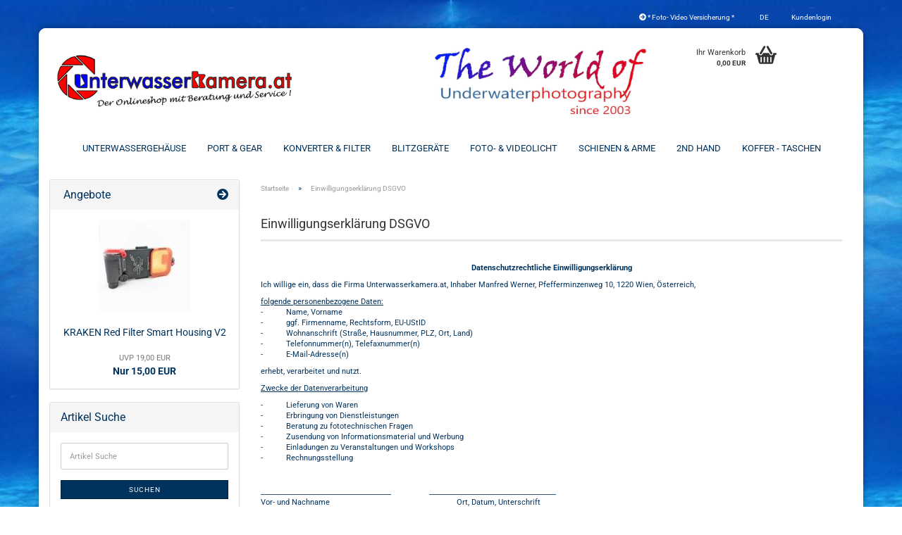

--- FILE ---
content_type: text/html; charset=utf-8
request_url: https://www.unterwasserkamera.at/shop/catalog/de/info/datenschutzrechtliche-einwilligungserklaerung.html
body_size: 11709
content:





	<!DOCTYPE html>
	<html xmlns="http://www.w3.org/1999/xhtml" dir="ltr" lang="de">
		
			<head>
				
					
					<!--

					=========================================================
					Shopsoftware by Gambio GmbH (c) 2005-2023 [www.gambio.de]
					=========================================================

					Gambio GmbH offers you highly scalable E-Commerce-Solutions and Services.
					The Shopsoftware is redistributable under the GNU General Public License (Version 2) [http://www.gnu.org/licenses/gpl-2.0.html].
					based on: E-Commerce Engine Copyright (c) 2006 xt:Commerce, created by Mario Zanier & Guido Winger and licensed under GNU/GPL.
					Information and contribution at http://www.xt-commerce.com

					=========================================================
					Please visit our website: www.gambio.de
					=========================================================

					-->
				

                

	

                    
                

				
					<meta name="viewport" content="width=device-width, initial-scale=1, minimum-scale=1.0, maximum-scale=1.0, user-scalable=no" />
				

				
					<meta http-equiv="Content-Type" content="text/html; charset=utf-8" />
		<meta name="language" content="de" />
		<title>UnterwasserKamera.at - Einwilligungserklärung DSGVO</title>
		<meta name="keywords" content="keywords,kommagetrennt" />

				

								
									

				
					<base href="https://www.unterwasserkamera.at/shop/catalog/" />
				

				
											
							<link rel="shortcut icon" href="https://www.unterwasserkamera.at/shop/catalog/images/logos/favicon.ico" type="image/x-icon" />
						
									

				
									

				
											
							<link id="main-css" type="text/css" rel="stylesheet" href="public/theme/styles/system/main.min.css?bust=1768567977" />
						
									

				
					<meta name="robots" content="index,follow" />
		<link rel="canonical" href="https://www.unterwasserkamera.at/shop/catalog/de/info/datenschutzrechtliche-einwilligungserklaerung.html" />
		<meta property="og:url" content="https://www.unterwasserkamera.at/shop/catalog/de/info/datenschutzrechtliche-einwilligungserklaerung.html">
		<link rel="alternate" hreflang="x-default" href="https://www.unterwasserkamera.at/shop/catalog/de/info/datenschutzrechtliche-einwilligungserklaerung.html" />
		<link rel="alternate" hreflang="en" href="https://www.unterwasserkamera.at/shop/catalog/en/info/datenschutzrechtliche-einwilligungserklaerung.html" />
		<link rel="alternate" hreflang="de" href="https://www.unterwasserkamera.at/shop/catalog/de/info/datenschutzrechtliche-einwilligungserklaerung.html" />
		<script src="https://cdn.gambiohub.com/sdk/1.2.0/dist/bundle.js"></script><script>var payPalText = {"ecsNote":"Bitte w\u00e4hlen Sie ihre gew\u00fcnschte PayPal-Zahlungsweise.","paypalUnavailable":"PayPal steht f\u00fcr diese Transaktion im Moment nicht zur Verf\u00fcgung.","errorContinue":"weiter","continueToPayPal":"Weiter mit","errorCheckData":"Es ist ein Fehler aufgetreten. Bitte \u00fcberpr\u00fcfen Sie Ihre Eingaben."};var payPalButtonSettings = {"env":"live","commit":false,"style":{"label":"checkout","shape":"rect","color":"gold","layout":"vertical","tagline":false},"locale":"","fundingCardAllowed":true,"fundingELVAllowed":true,"fundingCreditAllowed":false,"createPaymentUrl":"https:\/\/www.unterwasserkamera.at\/shop\/catalog\/shop.php?do=PayPalHub\/CreatePayment&initiator=ecs","authorizedPaymentUrl":"https:\/\/www.unterwasserkamera.at\/shop\/catalog\/shop.php?do=PayPalHub\/AuthorizedPayment&initiator=ecs","checkoutUrl":"https:\/\/www.unterwasserkamera.at\/shop\/catalog\/shop.php?do=PayPalHub\/RedirectGuest","useVault":false,"jssrc":"https:\/\/www.paypal.com\/sdk\/js?client-id=AVEjCpwSc-e9jOY8dHKoTUckaKtPo0shiwe_T2rKtxp30K4TYGRopYjsUS6Qmkj6bILd7Nt72pbMWCXe&commit=false&intent=capture&components=buttons%2Cmarks%2Cmessages%2Cfunding-eligibility%2Cgooglepay%2Capplepay%2Ccard-fields&integration-date=2021-11-25&enable-funding=paylater&merchant-id=QLSAMZEJF8WG2&currency=EUR","partnerAttributionId":"GambioGmbH_Cart_Hub_PPXO","createOrderUrl":"https:\/\/www.unterwasserkamera.at\/shop\/catalog\/shop.php?do=PayPalHub\/CreateOrder&initiator=ecs","getOrderUrl":"https:\/\/www.unterwasserkamera.at\/shop\/catalog\/shop.php?do=PayPalHub\/GetOrder","approvedOrderUrl":"https:\/\/www.unterwasserkamera.at\/shop\/catalog\/shop.php?do=PayPalHub\/ApprovedOrder&initiator=ecs","paymentApproved":false,"developmentMode":false,"cartAmount":0};var jsShoppingCart = {"languageCode":"de","verifySca":"https:\/\/www.unterwasserkamera.at\/shop\/catalog\/shop.php?do=PayPalHub\/VerifySca","totalAmount":"0.00","currency":"EUR","env":"live","commit":false,"style":{"label":"checkout","shape":"rect","color":"gold","layout":"vertical","tagline":false},"locale":"","fundingCardAllowed":true,"fundingELVAllowed":true,"fundingCreditAllowed":false,"createPaymentUrl":"https:\/\/www.unterwasserkamera.at\/shop\/catalog\/shop.php?do=PayPalHub\/CreatePayment&initiator=ecs","authorizedPaymentUrl":"https:\/\/www.unterwasserkamera.at\/shop\/catalog\/shop.php?do=PayPalHub\/AuthorizedPayment&initiator=ecs","checkoutUrl":"https:\/\/www.unterwasserkamera.at\/shop\/catalog\/shop.php?do=PayPalHub\/RedirectGuest","useVault":false,"jssrc":"https:\/\/www.paypal.com\/sdk\/js?client-id=AVEjCpwSc-e9jOY8dHKoTUckaKtPo0shiwe_T2rKtxp30K4TYGRopYjsUS6Qmkj6bILd7Nt72pbMWCXe&commit=false&intent=capture&components=buttons%2Cmarks%2Cmessages%2Cfunding-eligibility%2Cgooglepay%2Capplepay%2Ccard-fields&integration-date=2021-11-25&enable-funding=paylater&merchant-id=QLSAMZEJF8WG2&currency=EUR","partnerAttributionId":"GambioGmbH_Cart_Hub_PPXO","createOrderUrl":"https:\/\/www.unterwasserkamera.at\/shop\/catalog\/shop.php?do=PayPalHub\/CreateOrder&initiator=ecs","getOrderUrl":"https:\/\/www.unterwasserkamera.at\/shop\/catalog\/shop.php?do=PayPalHub\/GetOrder","approvedOrderUrl":"https:\/\/www.unterwasserkamera.at\/shop\/catalog\/shop.php?do=PayPalHub\/ApprovedOrder&initiator=ecs","paymentApproved":false,"developmentMode":false,"cartAmount":0};var payPalBannerSettings = {"useVault":false,"jssrc":"https:\/\/www.paypal.com\/sdk\/js?client-id=AVEjCpwSc-e9jOY8dHKoTUckaKtPo0shiwe_T2rKtxp30K4TYGRopYjsUS6Qmkj6bILd7Nt72pbMWCXe&commit=false&intent=capture&components=buttons%2Cmarks%2Cmessages%2Cfunding-eligibility%2Cgooglepay%2Capplepay%2Ccard-fields&integration-date=2021-11-25&enable-funding=paylater&merchant-id=QLSAMZEJF8WG2&currency=EUR","partnerAttributionId":"GambioGmbH_Cart_Hub_PPXO","positions":{"cartBottom":{"placement":"cart","style":{"layout":"text","logo":{"type":"primary"},"text":{"color":"black"},"color":"blue","ratio":"1x1"}},"product":{"placement":"product","style":{"layout":"text","logo":{"type":"primary"},"text":{"color":"black"},"color":"blue","ratio":"1x1"}}},"currency":"EUR","cartAmount":0};</script><script id="paypalconsent" type="application/json">{"purpose_id":null}</script><script src="GXModules/Gambio/Hub/Shop/Javascript/PayPalLoader-bust_1761631266.js" async></script><link rel="stylesheet" href="https://cdn.gambiohub.com/sdk/1.2.0/dist/css/gambio_hub.css">
				

				
									

				
									

			</head>
		
		
			<body class="page-shop-content"
				  data-gambio-namespace="https://www.unterwasserkamera.at/shop/catalog/public/theme/javascripts/system"
				  data-jse-namespace="https://www.unterwasserkamera.at/shop/catalog/JSEngine/build"
				  data-gambio-controller="initialize"
				  data-gambio-widget="input_number responsive_image_loader transitions header image_maps modal history dropdown core_workarounds anchor"
				  data-input_number-separator=","
					>

				
					
				

				
									

				
									
		




	



	
		<div id="outer-wrapper" >
			
				<header id="header" class="navbar">
					
	





	<div id="topbar-container">
						
		
					

		
			<div class="navbar-topbar">
				
					<nav data-gambio-widget="menu link_crypter" data-menu-switch-element-position="false" data-menu-events='{"desktop": ["click"], "mobile": ["click"]}' data-menu-ignore-class="dropdown-menu">
						<ul class="nav navbar-nav navbar-right" data-menu-replace="partial">

                            <li class="navbar-topbar-item">
                                <ul id="secondaryNavigation" class="nav navbar-nav ignore-menu">
                                                                            
                                            <li class="navbar-topbar-item hidden-xs content-manager-item">
                                                <a title="* Foto- Video Versicherung *" href="https://www.unterwasserkamera.at/downloads/fotofairsicherung.pdf"
                                                                                                            target="_blank"
                                                        >
                                                    <span class="fa fa-arrow-circle-right visble-xs-block"></span>
                                                    * Foto- Video Versicherung *
                                                </a>
                                            </li>
                                        
                                                                    </ul>

                                <script id="secondaryNavigation-menu-template" type="text/mustache">
                                    
                                        <ul id="secondaryNavigation" class="nav navbar-nav">
                                            <li v-for="(item, index) in items" class="navbar-topbar-item hidden-xs content-manager-item">
                                                <a href="javascript:;" :title="item.title" @click="goTo(item.content)">
                                                    <span class="fa fa-arrow-circle-right visble-xs-block"></span>
                                                    {{item.title}}
                                                </a>
                                            </li>
                                        </ul>
                                    
                                </script>
                            </li>

							
															

							
															

							
															

							
															

							
															

															<li class="dropdown navbar-topbar-item first">

									
																					
												<a href="#" class="dropdown-toggle" data-toggle-hover="dropdown">

													
														<span class="language-code hidden-xs">
																														de
														</span>
													

													
														<span class="visible-xs-block">
																														&nbsp;Sprache
														</span>
													
												</a>
											
																			

									<ul class="level_2 dropdown-menu ignore-menu arrow-top">
										<li class="arrow"></li>
										<li>
											
												<form action="/shop/catalog/de/info/datenschutzrechtliche-einwilligungserklaerung.html" method="POST" class="form-horizontal">

													
																													
																<div class="form-group">
																	<label for="language-select">Sprache auswählen</label>
																	
	<select name="language" class="form-control" id="language-select">
					
				<option value="de" selected="selected">Deutsch</option>
			
					
				<option value="en">English</option>
			
			</select>

																</div>
															
																											

													
																											

													
																											

													
														<div class="dropdown-footer row">
															<input type="submit" class="btn btn-primary btn-block" value="Speichern" title="Speichern" />
														</div>
													

													

												</form>
											
										</li>
									</ul>
								</li>
							
							
																	
										<li class="dropdown navbar-topbar-item">
											<a title="Anmeldung" href="/shop/catalog/de/info/datenschutzrechtliche-einwilligungserklaerung.html#" class="dropdown-toggle" data-toggle-hover="dropdown">
												
																									

												&nbsp;Kundenlogin
											</a>
											




	<ul class="dropdown-menu dropdown-menu-login arrow-top">
		
			<li class="arrow"></li>
		
		
		
			<li class="dropdown-header hidden-xs">Kundenlogin</li>
		
		
		
			<li>
				<form action="https://www.unterwasserkamera.at/shop/catalog/de/login.php?action=process" method="post" class="form-horizontal">
					<input type="hidden" name="return_url" value="https://www.unterwasserkamera.at/shop/catalog/de/info/datenschutzrechtliche-einwilligungserklaerung.html">
					<input type="hidden" name="return_url_hash" value="0a20688a53089fea2be7f67cbdae4482e0b0abfae9173eb72a83d36840a3230a">
					
						<div class="form-group">
							<input autocomplete="username" type="email" id="box-login-dropdown-login-username" class="form-control" placeholder="E-Mail" name="email_address" />
						</div>
					
					
                        <div class="form-group password-form-field" data-gambio-widget="show_password">
                            <input autocomplete="current-password" type="password" id="box-login-dropdown-login-password" class="form-control" placeholder="Passwort" name="password" />
                            <button class="btn show-password hidden" type="button">
                                <i class="fa fa-eye" aria-hidden="true"></i>
                            </button>
                        </div>
					
					
						<div class="dropdown-footer row">
							
	
								
									<input type="submit" class="btn btn-primary btn-block" value="Anmelden" />
								
								<ul>
									
										<li>
											<a title="Konto erstellen" href="https://www.unterwasserkamera.at/shop/catalog/de/shop.php?do=CreateRegistree">
												Konto erstellen
											</a>
										</li>
									
									
										<li>
											<a title="Passwort vergessen?" href="https://www.unterwasserkamera.at/shop/catalog/de/password_double_opt.php">
												Passwort vergessen?
											</a>
										</li>
									
								</ul>
							
	

	
						</div>
					
				</form>
			</li>
		
	</ul>


										</li>
									
															

							
															

															
									<li class="navbar-topbar-item visible-xs">
										<a title="* Foto- Video Versicherung *" href="https://www.unterwasserkamera.at/downloads/fotofairsicherung.pdf"
																							target="_blank"
												>
											<span class="fa fa-arrow-circle-right"></span>
											&nbsp;* Foto- Video Versicherung *
										</a>
									</li>
								
							
						</ul>
					</nav>
				
			</div>
		
	</div>




	<div class="inside">

		<div class="row">

		
												
			<div class="navbar-header" data-gambio-widget="mobile_menu">
									
							
		<div id="navbar-brand" class="navbar-brand">
			<a href="https://www.unterwasserkamera.at/shop/catalog/de/" title="UnterwasserKamera.at">
				<img id="main-header-logo" class="img-responsive" src="https://www.unterwasserkamera.at/shop/catalog/images/logos/logo_2019_1000_pdf.png" alt="UnterwasserKamera.at-Logo">
			</a>
		</div>
	
					
								
					
	
	
			
	
		<button type="button" class="navbar-toggle" data-mobile_menu-target="#categories .navbar-collapse"
		        data-mobile_menu-body-class="categories-open" data-mobile_menu-toggle-content-visibility>
			<img src="public/theme/images/svgs/bars.svg" class="gx-menu svg--inject" alt="">
		</button>
	
	
	
		<button type="button" class="navbar-toggle cart-icon" data-mobile_menu-location="shopping_cart.php">
			<img src="public/theme/images/svgs/basket.svg" class="gx-cart-basket svg--inject" alt="">
			<span class="cart-products-count hidden">
				0
			</span>
		</button>
	
	
	
				
			</div>
		

		
					

		
							
					
	<div class="custom-container">
		
			<div class="inside">
				
											
							<p style="text-align: right;">
	<img alt="" src="images/worldof.jpg" style="width: 300px; height: 94px;" />
</p>

						
									
			</div>
		
	</div>
				
					

		
    		<!-- layout_header honeygrid -->
							
					


	<nav id="cart-container" class="navbar-cart" data-gambio-widget="menu cart_dropdown" data-menu-switch-element-position="false">
		
			<ul class="cart-container-inner">
				
					<li>
						<a href="https://www.unterwasserkamera.at/shop/catalog/de/shopping_cart.php" class="dropdown-toggle">
							
								<img src="public/theme/images/svgs/basket.svg" alt="" class="gx-cart-basket svg--inject">
								<span class="cart">
									Ihr Warenkorb<br />
									<span class="products">
										0,00 EUR
									</span>
								</span>
							
							
																	<span class="cart-products-count hidden">
										
									</span>
															
						</a>

						
							



	<ul class="dropdown-menu arrow-top cart-dropdown cart-empty">
		
			<li class="arrow"></li>
		
	
		
					
	
		
			<li class="cart-dropdown-inside">
		
				
									
				
									
						<div class="cart-empty">
							Sie haben noch keine Artikel in Ihrem Warenkorb.
						</div>
					
								
			</li>
		
	</ul>
						
					</li>
				
			</ul>
		
	</nav>

				
					

		</div>

	</div>









	<noscript>
		<div class="alert alert-danger noscript-notice">
			JavaScript ist in Ihrem Browser deaktiviert. Aktivieren Sie JavaScript, um alle Funktionen des Shops nutzen und alle Inhalte sehen zu können.
		</div>
	</noscript>



			
						


	<div id="categories">
		<div class="navbar-collapse collapse">
			
				<nav class="navbar-default navbar-categories" data-gambio-widget="menu">
					
						<ul class="level-1 nav navbar-nav">
                             
															
									<li class="dropdown level-1-child" data-id="146">
										
											<a class="dropdown-toggle" href="https://www.unterwasserkamera.at/shop/catalog/de/Unterwasser-Foto/" title="Unterwassergehäuse">
												
													Unterwassergehäuse
												
																							</a>
										
										
										
																							
													<ul data-level="2" class="level-2 dropdown-menu dropdown-menu-child">
														
															<li class="enter-category hidden-sm hidden-md hidden-lg show-more">
																
																	<a class="dropdown-toggle" href="https://www.unterwasserkamera.at/shop/catalog/de/Unterwasser-Foto/" title="Unterwassergehäuse">
																		
																			Unterwassergehäuse anzeigen
																		
																	</a>
																
															</li>
														
														
																																																																																																																																																																																																																																																																																																																																																																																																			
																													
																															
																	<li class="level-2-child">
																		<a href="https://www.unterwasserkamera.at/shop/catalog/de/Unterwasser-Foto/Gehaeuse/" title="Actionkameras">
																			Actionkameras
																		</a>
																																			</li>
																
																															
																	<li class="dropdown level-2-child">
																		<a href="https://www.unterwasserkamera.at/shop/catalog/de/Unterwasser-Foto/Kompaktgehaeuse/" title="Kompaktkamera">
																			Kompaktkamera
																		</a>
																																					<ul  data-level="3" class="level-3 dropdown-menu dropdown-menu-child">
																				<li class="enter-category">
																					<a href="https://www.unterwasserkamera.at/shop/catalog/de/Unterwasser-Foto/Kompaktgehaeuse/" title="Kompaktkamera" class="dropdown-toggle">
																						Kompaktkamera anzeigen
																					</a>
																				</li>
																																									
																						<li class="level-3-child">
																							<a href="https://www.unterwasserkamera.at/shop/catalog/de/Unterwasser-Foto/Kompaktgehaeuse/CANON-251/" title="CANON">
																								CANON
																							</a>
																						</li>
																					
																																									
																						<li class="level-3-child">
																							<a href="https://www.unterwasserkamera.at/shop/catalog/de/Unterwasser-Foto/Kompaktgehaeuse/FUJI/" title="FUJI">
																								FUJI
																							</a>
																						</li>
																					
																																									
																						<li class="level-3-child">
																							<a href="https://www.unterwasserkamera.at/shop/catalog/de/Unterwasser-Foto/Kompaktgehaeuse/NIKON-252/" title="NIKON">
																								NIKON
																							</a>
																						</li>
																					
																																									
																						<li class="level-3-child">
																							<a href="https://www.unterwasserkamera.at/shop/catalog/de/Unterwasser-Foto/Kompaktgehaeuse/OLYMPUS-255/" title="OLYMPUS /OM System">
																								OLYMPUS /OM System
																							</a>
																						</li>
																					
																																									
																						<li class="level-3-child">
																							<a href="https://www.unterwasserkamera.at/shop/catalog/de/Unterwasser-Foto/Kompaktgehaeuse/PANASONIC-256/" title="PANASONIC">
																								PANASONIC
																							</a>
																						</li>
																					
																																									
																						<li class="level-3-child">
																							<a href="https://www.unterwasserkamera.at/shop/catalog/de/Unterwasser-Foto/Kompaktgehaeuse/SONY-253/" title="SONY">
																								SONY
																							</a>
																						</li>
																					
																																							</ul>
																																			</li>
																
																															
																	<li class="level-2-child">
																		<a href="https://www.unterwasserkamera.at/shop/catalog/de/Unterwasser-Foto/Smart-i-phone-Gehaeuse/" title="Smartphone">
																			Smartphone
																		</a>
																																			</li>
																
																															
																	<li class="dropdown level-2-child">
																		<a href="https://www.unterwasserkamera.at/shop/catalog/de/Unterwasser-Foto/System-MIL-Gehaeuse/" title="Systemkamera (Spiegellos)">
																			Systemkamera (Spiegellos)
																		</a>
																																					<ul  data-level="3" class="level-3 dropdown-menu dropdown-menu-child">
																				<li class="enter-category">
																					<a href="https://www.unterwasserkamera.at/shop/catalog/de/Unterwasser-Foto/System-MIL-Gehaeuse/" title="Systemkamera (Spiegellos)" class="dropdown-toggle">
																						Systemkamera (Spiegellos) anzeigen
																					</a>
																				</li>
																																									
																						<li class="level-3-child">
																							<a href="https://www.unterwasserkamera.at/shop/catalog/de/Unterwasser-Foto/System-MIL-Gehaeuse/OLYMPUS/" title="OLYMPUS">
																								OLYMPUS
																							</a>
																						</li>
																					
																																									
																						<li class="level-3-child">
																							<a href="https://www.unterwasserkamera.at/shop/catalog/de/Unterwasser-Foto/System-MIL-Gehaeuse/PANASONIC-235/" title="PANASONIC">
																								PANASONIC
																							</a>
																						</li>
																					
																																									
																						<li class="level-3-child">
																							<a href="https://www.unterwasserkamera.at/shop/catalog/de/Unterwasser-Foto/System-MIL-Gehaeuse/SONY-236/" title="SONY">
																								SONY
																							</a>
																						</li>
																					
																																									
																						<li class="level-3-child">
																							<a href="https://www.unterwasserkamera.at/shop/catalog/de/Unterwasser-Foto/System-MIL-Gehaeuse/NIKON-237/" title="NIKON">
																								NIKON
																							</a>
																						</li>
																					
																																									
																						<li class="level-3-child">
																							<a href="https://www.unterwasserkamera.at/shop/catalog/de/Unterwasser-Foto/System-MIL-Gehaeuse/CANON-233/" title="CANON">
																								CANON
																							</a>
																						</li>
																					
																																									
																						<li class="level-3-child">
																							<a href="https://www.unterwasserkamera.at/shop/catalog/de/Unterwasser-Foto/System-MIL-Gehaeuse/FUJIFILM/" title="FUJIFILM">
																								FUJIFILM
																							</a>
																						</li>
																					
																																							</ul>
																																			</li>
																
																															
																	<li class="dropdown level-2-child">
																		<a href="https://www.unterwasserkamera.at/shop/catalog/de/Unterwasser-Foto/D-S-LR-Gehaeuse/" title="DSLR">
																			DSLR
																		</a>
																																					<ul  data-level="3" class="level-3 dropdown-menu dropdown-menu-child">
																				<li class="enter-category">
																					<a href="https://www.unterwasserkamera.at/shop/catalog/de/Unterwasser-Foto/D-S-LR-Gehaeuse/" title="DSLR" class="dropdown-toggle">
																						DSLR anzeigen
																					</a>
																				</li>
																																									
																						<li class="level-3-child">
																							<a href="https://www.unterwasserkamera.at/shop/catalog/de/Unterwasser-Foto/D-S-LR-Gehaeuse/CANON/" title="CANON">
																								CANON
																							</a>
																						</li>
																					
																																									
																						<li class="level-3-child">
																							<a href="https://www.unterwasserkamera.at/shop/catalog/de/Unterwasser-Foto/D-S-LR-Gehaeuse/NIKON/" title="NIKON">
																								NIKON
																							</a>
																						</li>
																					
																																							</ul>
																																			</li>
																
																															
																	<li class="level-2-child">
																		<a href="https://www.unterwasserkamera.at/shop/catalog/de/Unterwasser-Foto/Gehaeuse-Zubehoer/" title="Gehäuse Zubehör">
																			Gehäuse Zubehör
																		</a>
																																			</li>
																
																													
																												
														
															<li class="enter-category hidden-more hidden-xs">
																<a class="dropdown-toggle col-xs-6"
																   href="https://www.unterwasserkamera.at/shop/catalog/de/Unterwasser-Foto/"
																   title="Unterwassergehäuse">Unterwassergehäuse anzeigen</a>
							
																<span class="close-menu-container col-xs-6">
																	<span class="close-flyout">
																		<i class="fa fa-close"></i>
																	</span>
																</span>
															</li>
														
													
													</ul>
												
																					
										
									</li>
								
															
									<li class="dropdown level-1-child" data-id="83">
										
											<a class="dropdown-toggle" href="https://www.unterwasserkamera.at/shop/catalog/de/Dome---Planport/" title="Port &amp; Gear">
												
													Port &amp; Gear
												
																							</a>
										
										
										
																							
													<ul data-level="2" class="level-2 dropdown-menu dropdown-menu-child">
														
															<li class="enter-category hidden-sm hidden-md hidden-lg show-more">
																
																	<a class="dropdown-toggle" href="https://www.unterwasserkamera.at/shop/catalog/de/Dome---Planport/" title="Port &amp; Gear">
																		
																			Port & Gear anzeigen
																		
																	</a>
																
															</li>
														
														
																																																																																																																																																																																																																																																																																																																																																																																																			
																													
																															
																	<li class="level-2-child">
																		<a href="https://www.unterwasserkamera.at/shop/catalog/de/Dome---Planport/Domeport/" title="Domeport">
																			Domeport
																		</a>
																																			</li>
																
																															
																	<li class="level-2-child">
																		<a href="https://www.unterwasserkamera.at/shop/catalog/de/Dome---Planport/Plan---Makroport/" title="Plan & Makroport">
																			Plan & Makroport
																		</a>
																																			</li>
																
																															
																	<li class="level-2-child">
																		<a href="https://www.unterwasserkamera.at/shop/catalog/de/Dome---Planport/Extension-Ringe/" title="Extension Ringe">
																			Extension Ringe
																		</a>
																																			</li>
																
																															
																	<li class="level-2-child">
																		<a href="https://www.unterwasserkamera.at/shop/catalog/de/Dome---Planport/Zoom-Gear-for-HUGYFOT--NAUTICAM--OLYMPUS/" title="Zoom- & Focusgear">
																			Zoom- & Focusgear
																		</a>
																																			</li>
																
																															
																	<li class="level-2-child">
																		<a href="https://www.unterwasserkamera.at/shop/catalog/de/Dome---Planport/Adapter-159/" title="Port Adapter">
																			Port Adapter
																		</a>
																																			</li>
																
																															
																	<li class="level-2-child">
																		<a href="https://www.unterwasserkamera.at/shop/catalog/de/Dome---Planport/Port-Zubehoer/" title="Port Zubehör">
																			Port Zubehör
																		</a>
																																			</li>
																
																													
																												
														
															<li class="enter-category hidden-more hidden-xs">
																<a class="dropdown-toggle col-xs-6"
																   href="https://www.unterwasserkamera.at/shop/catalog/de/Dome---Planport/"
																   title="Port &amp; Gear">Port & Gear anzeigen</a>
							
																<span class="close-menu-container col-xs-6">
																	<span class="close-flyout">
																		<i class="fa fa-close"></i>
																	</span>
																</span>
															</li>
														
													
													</ul>
												
																					
										
									</li>
								
															
									<li class="dropdown level-1-child" data-id="149">
										
											<a class="dropdown-toggle" href="https://www.unterwasserkamera.at/shop/catalog/de/Objektive---Konverter/" title="Konverter &amp; Filter">
												
													Konverter &amp; Filter
												
																							</a>
										
										
										
																							
													<ul data-level="2" class="level-2 dropdown-menu dropdown-menu-child">
														
															<li class="enter-category hidden-sm hidden-md hidden-lg show-more">
																
																	<a class="dropdown-toggle" href="https://www.unterwasserkamera.at/shop/catalog/de/Objektive---Konverter/" title="Konverter &amp; Filter">
																		
																			Konverter & Filter anzeigen
																		
																	</a>
																
															</li>
														
														
																																																																																																																																																																																																																																																																																																																																																																																																																																																															
																													
																															
																	<li class="level-2-child">
																		<a href="https://www.unterwasserkamera.at/shop/catalog/de/Objektive---Konverter/Flip-Diopter-Holder/" title="Flip Adapter">
																			Flip Adapter
																		</a>
																																			</li>
																
																															
																	<li class="level-2-child">
																		<a href="https://www.unterwasserkamera.at/shop/catalog/de/Objektive---Konverter/Diopter-Halterung/" title="Mount Adapter">
																			Mount Adapter
																		</a>
																																			</li>
																
																															
																	<li class="level-2-child">
																		<a href="https://www.unterwasserkamera.at/shop/catalog/de/Objektive---Konverter/Makroobjektive/" title="Makro Diopter">
																			Makro Diopter
																		</a>
																																			</li>
																
																															
																	<li class="level-2-child">
																		<a href="https://www.unterwasserkamera.at/shop/catalog/de/Objektive---Konverter/Weitwinkelobjektive/" title="Weitwinkel Konverter">
																			Weitwinkel Konverter
																		</a>
																																			</li>
																
																															
																	<li class="dropdown level-2-child">
																		<a href="https://www.unterwasserkamera.at/shop/catalog/de/Objektive---Konverter/Rot----UV-Filter/" title="Filter">
																			Filter
																		</a>
																																					<ul  data-level="3" class="level-3 dropdown-menu dropdown-menu-child">
																				<li class="enter-category">
																					<a href="https://www.unterwasserkamera.at/shop/catalog/de/Objektive---Konverter/Rot----UV-Filter/" title="Filter" class="dropdown-toggle">
																						Filter anzeigen
																					</a>
																				</li>
																																									
																						<li class="level-3-child">
																							<a href="https://www.unterwasserkamera.at/shop/catalog/de/Objektive---Konverter/Rot----UV-Filter/Fluoreszenz/" title="UV Fluoreszenz">
																								UV Fluoreszenz
																							</a>
																						</li>
																					
																																									
																						<li class="level-3-child">
																							<a href="https://www.unterwasserkamera.at/shop/catalog/de/Objektive---Konverter/Rot----UV-Filter/Steckfilter/" title="Steckfilter">
																								Steckfilter
																							</a>
																						</li>
																					
																																									
																						<li class="level-3-child">
																							<a href="https://www.unterwasserkamera.at/shop/catalog/de/Objektive---Konverter/Rot----UV-Filter/Filter---Konverter/" title="ActionCam Filter">
																								ActionCam Filter
																							</a>
																						</li>
																					
																																									
																						<li class="level-3-child">
																							<a href="https://www.unterwasserkamera.at/shop/catalog/de/Objektive---Konverter/Rot----UV-Filter/category-194/" title="Schraubfilter">
																								Schraubfilter
																							</a>
																						</li>
																					
																																									
																						<li class="level-3-child">
																							<a href="https://www.unterwasserkamera.at/shop/catalog/de/Objektive---Konverter/Rot----UV-Filter/Spezial-Filter/" title="Spezial Filter">
																								Spezial Filter
																							</a>
																						</li>
																					
																																							</ul>
																																			</li>
																
																															
																	<li class="level-2-child">
																		<a href="https://www.unterwasserkamera.at/shop/catalog/de/Objektive---Konverter/Zubehoer/" title="Pflege">
																			Pflege
																		</a>
																																			</li>
																
																															
																	<li class="level-2-child">
																		<a href="https://www.unterwasserkamera.at/shop/catalog/de/Objektive---Konverter/Objektive-Zubehoer/" title="Zubehör">
																			Zubehör
																		</a>
																																			</li>
																
																													
																												
														
															<li class="enter-category hidden-more hidden-xs">
																<a class="dropdown-toggle col-xs-6"
																   href="https://www.unterwasserkamera.at/shop/catalog/de/Objektive---Konverter/"
																   title="Konverter &amp; Filter">Konverter & Filter anzeigen</a>
							
																<span class="close-menu-container col-xs-6">
																	<span class="close-flyout">
																		<i class="fa fa-close"></i>
																	</span>
																</span>
															</li>
														
													
													</ul>
												
																					
										
									</li>
								
															
									<li class="dropdown level-1-child" data-id="67">
										
											<a class="dropdown-toggle" href="https://www.unterwasserkamera.at/shop/catalog/de/UW-Blitzgeraete/" title="Blitzgeräte">
												
													Blitzgeräte
												
																							</a>
										
										
										
																							
													<ul data-level="2" class="level-2 dropdown-menu dropdown-menu-child">
														
															<li class="enter-category hidden-sm hidden-md hidden-lg show-more">
																
																	<a class="dropdown-toggle" href="https://www.unterwasserkamera.at/shop/catalog/de/UW-Blitzgeraete/" title="Blitzgeräte">
																		
																			Blitzgeräte anzeigen
																		
																	</a>
																
															</li>
														
														
																																																																																																																																																																																																																																																																																																																																																																																																			
																													
																															
																	<li class="level-2-child">
																		<a href="https://www.unterwasserkamera.at/shop/catalog/de/UW-Blitzgeraete/Blitzgeraete-Komplett-Set/" title="Komplett im Set">
																			Komplett im Set
																		</a>
																																			</li>
																
																															
																	<li class="level-2-child">
																		<a href="https://www.unterwasserkamera.at/shop/catalog/de/UW-Blitzgeraete/Unterwasserblitzgeraete/" title="Blitzgeräte">
																			Blitzgeräte
																		</a>
																																			</li>
																
																															
																	<li class="level-2-child">
																		<a href="https://www.unterwasserkamera.at/shop/catalog/de/UW-Blitzgeraete/Optische-Slavekabel/" title="Blitzkabel">
																			Blitzkabel
																		</a>
																																			</li>
																
																															
																	<li class="level-2-child">
																		<a href="https://www.unterwasserkamera.at/shop/catalog/de/UW-Blitzgeraete/Blitzbuchsen---Blitzanschluss/" title="Blitzbuchsen">
																			Blitzbuchsen
																		</a>
																																			</li>
																
																															
																	<li class="level-2-child">
																		<a href="https://www.unterwasserkamera.at/shop/catalog/de/UW-Blitzgeraete/TTL-Konverter/" title="Trigger - TTL">
																			Trigger - TTL
																		</a>
																																			</li>
																
																															
																	<li class="level-2-child">
																		<a href="https://www.unterwasserkamera.at/shop/catalog/de/UW-Blitzgeraete/Blitzgeraete-Zubehoer/" title="Zubehör">
																			Zubehör
																		</a>
																																			</li>
																
																													
																												
														
															<li class="enter-category hidden-more hidden-xs">
																<a class="dropdown-toggle col-xs-6"
																   href="https://www.unterwasserkamera.at/shop/catalog/de/UW-Blitzgeraete/"
																   title="Blitzgeräte">Blitzgeräte anzeigen</a>
							
																<span class="close-menu-container col-xs-6">
																	<span class="close-flyout">
																		<i class="fa fa-close"></i>
																	</span>
																</span>
															</li>
														
													
													</ul>
												
																					
										
									</li>
								
															
									<li class="dropdown level-1-child" data-id="179">
										
											<a class="dropdown-toggle" href="https://www.unterwasserkamera.at/shop/catalog/de/Video----Fotolicht/" title="Foto- &amp; Videolicht">
												
													Foto- &amp; Videolicht
												
																							</a>
										
										
										
																							
													<ul data-level="2" class="level-2 dropdown-menu dropdown-menu-child">
														
															<li class="enter-category hidden-sm hidden-md hidden-lg show-more">
																
																	<a class="dropdown-toggle" href="https://www.unterwasserkamera.at/shop/catalog/de/Video----Fotolicht/" title="Foto- &amp; Videolicht">
																		
																			Foto- & Videolicht anzeigen
																		
																	</a>
																
															</li>
														
														
																																																																																																																																																																																																																																																																																																																																							
																													
																															
																	<li class="level-2-child">
																		<a href="https://www.unterwasserkamera.at/shop/catalog/de/Video----Fotolicht/fokuslicht/" title="Fokuslicht">
																			Fokuslicht
																		</a>
																																			</li>
																
																															
																	<li class="level-2-child">
																		<a href="https://www.unterwasserkamera.at/shop/catalog/de/Video----Fotolicht/Videolampen-ab-2000-Lumen/" title="ab 2000 Lumen">
																			ab 2000 Lumen
																		</a>
																																			</li>
																
																															
																	<li class="level-2-child">
																		<a href="https://www.unterwasserkamera.at/shop/catalog/de/Video----Fotolicht/Videolampen-bis-2000-Lumen/" title="bis 2000 Lumen">
																			bis 2000 Lumen
																		</a>
																																			</li>
																
																															
																	<li class="level-2-child">
																		<a href="https://www.unterwasserkamera.at/shop/catalog/de/Video----Fotolicht/led-lampenkopf/" title="LED Lampenkopf">
																			LED Lampenkopf
																		</a>
																																			</li>
																
																															
																	<li class="level-2-child">
																		<a href="https://www.unterwasserkamera.at/shop/catalog/de/Video----Fotolicht/Lampen-Zubehoer/" title="Zubehör">
																			Zubehör
																		</a>
																																			</li>
																
																													
																												
														
															<li class="enter-category hidden-more hidden-xs">
																<a class="dropdown-toggle col-xs-6"
																   href="https://www.unterwasserkamera.at/shop/catalog/de/Video----Fotolicht/"
																   title="Foto- &amp; Videolicht">Foto- & Videolicht anzeigen</a>
							
																<span class="close-menu-container col-xs-6">
																	<span class="close-flyout">
																		<i class="fa fa-close"></i>
																	</span>
																</span>
															</li>
														
													
													</ul>
												
																					
										
									</li>
								
															
									<li class="dropdown level-1-child" data-id="57">
										
											<a class="dropdown-toggle" href="https://www.unterwasserkamera.at/shop/catalog/de/Schienen---Griffe---Arme/" title="Schienen &amp; Arme">
												
													Schienen &amp; Arme
												
																							</a>
										
										
										
																							
													<ul data-level="2" class="level-2 dropdown-menu dropdown-menu-child">
														
															<li class="enter-category hidden-sm hidden-md hidden-lg show-more">
																
																	<a class="dropdown-toggle" href="https://www.unterwasserkamera.at/shop/catalog/de/Schienen---Griffe---Arme/" title="Schienen &amp; Arme">
																		
																			Schienen & Arme anzeigen
																		
																	</a>
																
															</li>
														
														
																																																																																																																																																																																																																																																																																																																																																																																																																																																															
																													
																															
																	<li class="level-2-child">
																		<a href="https://www.unterwasserkamera.at/shop/catalog/de/Schienen---Griffe---Arme/Komplette-Systeme/" title="Komplett im Set">
																			Komplett im Set
																		</a>
																																			</li>
																
																															
																	<li class="level-2-child">
																		<a href="https://www.unterwasserkamera.at/shop/catalog/de/Schienen---Griffe---Arme/Schienen---Griffe/" title="Schienen - Griffe">
																			Schienen - Griffe
																		</a>
																																			</li>
																
																															
																	<li class="level-2-child">
																		<a href="https://www.unterwasserkamera.at/shop/catalog/de/Schienen---Griffe---Arme/Kugel----Flexarme/" title="Kugel Gelenkarme">
																			Kugel Gelenkarme
																		</a>
																																			</li>
																
																															
																	<li class="level-2-child">
																		<a href="https://www.unterwasserkamera.at/shop/catalog/de/float-arme-auftrieb/" title="Float Arme Auftrieb">
																			Float Arme Auftrieb
																		</a>
																																			</li>
																
																															
																	<li class="level-2-child">
																		<a href="https://www.unterwasserkamera.at/shop/catalog/de/flexarme/" title="Flexarme">
																			Flexarme
																		</a>
																																			</li>
																
																															
																	<li class="level-2-child">
																		<a href="https://www.unterwasserkamera.at/shop/catalog/de/Schienen---Griffe---Arme/Adapter---Halterungen/" title="Klemmen - Adapter">
																			Klemmen - Adapter
																		</a>
																																			</li>
																
																															
																	<li class="level-2-child">
																		<a href="https://www.unterwasserkamera.at/shop/catalog/de/Schienen---Griffe---Arme/Xit-404-DSLR-Housing-Tripod---Video-Light-Bracket/" title="Schrauben - Zubehör">
																			Schrauben - Zubehör
																		</a>
																																			</li>
																
																													
																												
														
															<li class="enter-category hidden-more hidden-xs">
																<a class="dropdown-toggle col-xs-6"
																   href="https://www.unterwasserkamera.at/shop/catalog/de/Schienen---Griffe---Arme/"
																   title="Schienen &amp; Arme">Schienen & Arme anzeigen</a>
							
																<span class="close-menu-container col-xs-6">
																	<span class="close-flyout">
																		<i class="fa fa-close"></i>
																	</span>
																</span>
															</li>
														
													
													</ul>
												
																					
										
									</li>
								
															
									<li class="dropdown level-1-child" data-id="75">
										
											<a class="dropdown-toggle" href="https://www.unterwasserkamera.at/shop/catalog/de/2nd-Hand---Testgeraete/" title="2nd Hand">
												
													2nd Hand
												
																							</a>
										
										
										
																							
													<ul data-level="2" class="level-2 dropdown-menu dropdown-menu-child">
														
															<li class="enter-category hidden-sm hidden-md hidden-lg show-more">
																
																	<a class="dropdown-toggle" href="https://www.unterwasserkamera.at/shop/catalog/de/2nd-Hand---Testgeraete/" title="2nd Hand">
																		
																			2nd Hand anzeigen
																		
																	</a>
																
															</li>
														
														
																																																																																							
																													
																															
																	<li class="level-2-child">
																		<a href="https://www.unterwasserkamera.at/shop/catalog/de/2nd-Hand---Testgeraete/Gehaeuse-Set-Gebraucht/" title="Gehäuse Set">
																			Gehäuse Set
																		</a>
																																			</li>
																
																													
																												
														
															<li class="enter-category hidden-more hidden-xs">
																<a class="dropdown-toggle col-xs-6"
																   href="https://www.unterwasserkamera.at/shop/catalog/de/2nd-Hand---Testgeraete/"
																   title="2nd Hand">2nd Hand anzeigen</a>
							
																<span class="close-menu-container col-xs-6">
																	<span class="close-flyout">
																		<i class="fa fa-close"></i>
																	</span>
																</span>
															</li>
														
													
													</ul>
												
																					
										
									</li>
								
															
									<li class="dropdown level-1-child" data-id="244">
										
											<a class="dropdown-toggle" href="https://www.unterwasserkamera.at/shop/catalog/de/Koffer---Taschen-244/" title="Koffer - Taschen">
												
													Koffer - Taschen
												
																							</a>
										
										
										
																							
													<ul data-level="2" class="level-2 dropdown-menu dropdown-menu-child">
														
															<li class="enter-category hidden-sm hidden-md hidden-lg show-more">
																
																	<a class="dropdown-toggle" href="https://www.unterwasserkamera.at/shop/catalog/de/Koffer---Taschen-244/" title="Koffer - Taschen">
																		
																			Koffer - Taschen anzeigen
																		
																	</a>
																
															</li>
														
														
																																																																																																																																																			
																													
																															
																	<li class="level-2-child">
																		<a href="https://www.unterwasserkamera.at/shop/catalog/de/Koffer---Taschen-244/softbag/" title="Softbag">
																			Softbag
																		</a>
																																			</li>
																
																															
																	<li class="level-2-child">
																		<a href="https://www.unterwasserkamera.at/shop/catalog/de/Koffer---Taschen-244/taschen-rucksack/" title="Taschen Rucksack">
																			Taschen Rucksack
																		</a>
																																			</li>
																
																													
																												
														
															<li class="enter-category hidden-more hidden-xs">
																<a class="dropdown-toggle col-xs-6"
																   href="https://www.unterwasserkamera.at/shop/catalog/de/Koffer---Taschen-244/"
																   title="Koffer - Taschen">Koffer - Taschen anzeigen</a>
							
																<span class="close-menu-container col-xs-6">
																	<span class="close-flyout">
																		<i class="fa fa-close"></i>
																	</span>
																</span>
															</li>
														
													
													</ul>
												
																					
										
									</li>
								
														
							



	
					
				<li id="mainNavigation" class="custom custom-entries hidden-xs">
									</li>
			

            <script id="mainNavigation-menu-template" type="text/mustache">
                
				    <li id="mainNavigation" class="custom custom-entries hidden-xs">
                        <a v-for="(item, index) in items" href="javascript:;" @click="goTo(item.content)">
                            {{item.title}}
                        </a>
                    </li>
                
            </script>

						


							
							
								<li class="dropdown dropdown-more" style="display: none">
									<a class="dropdown-toggle" href="#" title="">
										Weitere
									</a>
									<ul class="level-2 dropdown-menu ignore-menu"></ul>
								</li>
							
			
						</ul>
					
				</nav>
			
		</div>
	</div>

		
					</header>
			

			
				
				

			
				<div id="wrapper">
					<div class="row">

						
							<div id="main">
								<div class="main-inside">
									
										
	
			<script type="application/ld+json">{"@context":"https:\/\/schema.org","@type":"BreadcrumbList","itemListElement":[{"@type":"ListItem","position":1,"name":"Startseite","item":"https:\/\/www.unterwasserkamera.at\/shop\/catalog\/"},{"@type":"ListItem","position":2,"name":"Einwilligungserkl\u00e4rung DSGVO","item":"https:\/\/www.unterwasserkamera.at\/shop\/catalog\/de\/info\/datenschutzrechtliche-einwilligungserklaerung.html"}]}</script>
	    
		<div id="breadcrumb_navi">
            				<span class="breadcrumbEntry">
													<a href="https://www.unterwasserkamera.at/shop/catalog/" class="headerNavigation">
								<span>Startseite</span>
							</a>
											</span>
                <span class="breadcrumbSeparator"> &raquo; </span>            				<span class="breadcrumbEntry">
													<a href="https://www.unterwasserkamera.at/shop/catalog/de/info/datenschutzrechtliche-einwilligungserklaerung.html" class="headerNavigation">
								<span>Einwilligungserklärung DSGVO</span>
							</a>
											</span>
                            		</div>
    


									

									
										<div id="shop-top-banner">
																					</div>
									

									


	
					
				<h1>Einwilligungserklärung DSGVO</h1>
			
			

    
        <div id="landing-page-top_3210124" data-gx-content-zone="landing-page-top_3210124" class="gx-content-zone">

</div>
    

	
		<p>
			
														<p align="center">
	<b>Datenschutzrechtliche Einwilligungserkl&auml;rung</b>
</p>

<p>
	Ich willige ein, dass die Firma Unterwasserkamera.at, Inhaber Manfred Werner, Pfefferminzenweg 10, 1220 Wien, &Ouml;sterreich,
</p>

<p>
	<u>folgende personenbezogene Daten:</u><br />
	- &nbsp;&nbsp;&nbsp;&nbsp;&nbsp;&nbsp;&nbsp;&nbsp;&nbsp; Name, Vorname<br />
	-&nbsp;&nbsp;&nbsp;&nbsp;&nbsp;&nbsp;&nbsp;&nbsp;&nbsp;&nbsp; ggf. Firmenname, Rechtsform, EU-UStID<br />
	- &nbsp;&nbsp;&nbsp;&nbsp;&nbsp;&nbsp;&nbsp;&nbsp;&nbsp; Wohnanschrift (Stra&szlig;e, Hausnummer, PLZ, Ort, Land)<br />
	- &nbsp;&nbsp;&nbsp;&nbsp;&nbsp;&nbsp;&nbsp;&nbsp;&nbsp; Telefonnummer(n), Telefaxnummer(n)<br />
	- &nbsp;&nbsp;&nbsp;&nbsp;&nbsp;&nbsp;&nbsp;&nbsp;&nbsp; E-Mail-Adresse(n)
</p>

<p>
	erhebt, verarbeitet und nutzt.
</p>

<p>
	<u>Zwecke der Datenverarbeitung</u>
</p>

<p>
	- &nbsp;&nbsp;&nbsp;&nbsp;&nbsp;&nbsp;&nbsp;&nbsp;&nbsp; Lieferung von Waren<br />
	- &nbsp;&nbsp;&nbsp;&nbsp;&nbsp;&nbsp;&nbsp;&nbsp;&nbsp; Erbringung von Dienstleistungen<br />
	-&nbsp;&nbsp;&nbsp;&nbsp;&nbsp;&nbsp;&nbsp;&nbsp;&nbsp;&nbsp; Beratung zu fototechnischen Fragen<br />
	-&nbsp;&nbsp;&nbsp;&nbsp;&nbsp;&nbsp;&nbsp;&nbsp;&nbsp;&nbsp; Zusendung von Informationsmaterial und Werbung<br />
	-&nbsp;&nbsp;&nbsp;&nbsp;&nbsp;&nbsp;&nbsp;&nbsp;&nbsp;&nbsp; Einladungen zu Veranstaltungen und Workshops<br />
	-&nbsp;&nbsp;&nbsp;&nbsp;&nbsp;&nbsp;&nbsp;&nbsp;&nbsp;&nbsp; Rechnungsstellung
</p>

<p>
	&nbsp;
</p>

<p>
	_____________________________________&nbsp;&nbsp;&nbsp;&nbsp;&nbsp;&nbsp;&nbsp;&nbsp;&nbsp;&nbsp;&nbsp;&nbsp;&nbsp;&nbsp;&nbsp;&nbsp;&nbsp; ____________________________________<br />
	Vor- und Nachname&nbsp; &nbsp; &nbsp; &nbsp; &nbsp; &nbsp; &nbsp; &nbsp; &nbsp; &nbsp; &nbsp; &nbsp; &nbsp; &nbsp; &nbsp; &nbsp; &nbsp; &nbsp; &nbsp; &nbsp; &nbsp; &nbsp; &nbsp; &nbsp; &nbsp; &nbsp; &nbsp; &nbsp; &nbsp; &nbsp; Ort, Datum, Unterschrift
</p>

<p align="center">
	<b>Hinweise zum Schutz Ihrer Daten</b>
</p>

<p>
	<u>Rechtsgrundlagen der Datenverarbeitung</u><br />
	Wir verarbeiten Ihre personenbezogenen Daten unter Beachtung der EU-Datenschutz-Grundverordnung (DSGVO) sowie aller weiteren ma&szlig;geblichen Gesetze.Rechtsgrundlage f&uuml;r diese Verarbeitungen personenbezogener Daten f&uuml;r unsere oben dargestellten Zwecke ist gem&auml;&szlig; Art. 6 Abs. 1 Buchst. a DSGVO Ihre Einwilligungserkl&auml;rung.
</p>

<p>
	<u>Hinweis auf eine m&ouml;gliche Weitergabe der Daten:</u><br />
	Wenn Sie bei uns Ware bestellen, geben wir Ihre o.g. personenbezogenen Daten an das von uns beauftragte Versandunternehmen weiter, soweit dies zur Lieferung erforderlich ist. Ihre Daten werden ansonsten nicht an Dritte weitergegeben.
</p>

<p>
	<u>Dauer der Datenspeicherung</u><br />
	Wir l&ouml;schen Ihre personenbezogenen Daten, sobald sie f&uuml;r die oben genannten Zwecke nicht mehr erforderlich sind.
</p>

<p>
	<u>Ihre Datenschutzrechte</u><br />
	Sie k&ouml;nnen unter der untenstehenden Anschrift Auskunft &uuml;ber die zu Ihrer Person gespeicherten Daten verlangen. Dar&uuml;ber hinaus k&ouml;nnen Sie eine Berichtigung verlangen, wenn wir unrichtige Daten zu Ihrer Person gespeichert haben. Ebenso haben Sie das Recht, unter Ber&uuml;cksichtigung der Zwecke der Verarbeitung die Vervollst&auml;ndigung Ihrer personenbezogenen Daten zu verlangen. Zudem k&ouml;nnen Sie unter bestimmten Voraussetzungen die L&ouml;schung Ihrer Daten verlangen. Ihnen kann weiterhin ein Recht auf Einschr&auml;nkung der Verarbeitung Ihrer Daten sowie ein Recht auf Herausgabe der von Ihnen bereitgestellten Daten in einem strukturierten, g&auml;ngigen und maschinenlesbaren Format zustehen.
</p>

<p>
	Die Erhebung, Verarbeitung und Nutzung meiner Daten erfolgt auf freiwilliger Basis. Mein Einverst&auml;ndnis kann ich ohne f&uuml;r mich nachteilige Folgen verweigern bzw. jederzeit mit Wirkung f&uuml;r die Zukunft widerrufen.<br />
	<br />
	Die Widerrufserkl&auml;rung ist zu richten an:<br />
	UnterwasserKamera.at, Inhaber: Manfred Werner, Pfefferminzenweg 10, 1220 Wien, &Ouml;sterreich<br />
	E-Mail: shop@unterwasserkamera.at
</p>

							
		</p>
	

    
        <div id="landing-page-bottom_3210124" data-gx-content-zone="landing-page-bottom_3210124" class="gx-content-zone">

</div>
    

	
					
				<div class="row">
					<div class="col-xs-6 col-sm-4 col-md-3">
						
							<a class="btn btn-default btn-block history-back" href="/shop/catalog/de/info/datenschutzrechtliche-einwilligungserklaerung.html#" title="Zurück">
								Zurück
							</a>
						
					</div>
					<div class="col-xs-6 col-sm-4 col-sm-offset-4 col-md-3 col-md-offset-6 text-right">
						
							&nbsp;
						
					</div>
				</div>
			
			

								</div>
							</div>
						

						
							
    <aside id="left">
        
                            <div id="gm_box_pos_2" class="gm_box_container">


	
		
	<div class="box box-specials panel panel-default">
		
			<div class="panel-heading">
				<span class="fa fa-"></span> Angebote				<a href="https://www.unterwasserkamera.at/shop/catalog/de/specials.php" class="pull-right" title="Angebote">
					<span class="fa fa-arrow-circle-right "></span>
				</a>
			</div>
		
		<div class="panel-body">
	
	
	
					
				<div class="promotion-box-image">
					<a href="https://www.unterwasserkamera.at/shop/catalog/de/product_info.php?info=p8263_kraken-red-filter-smart-housing-v2.html" title="KRAKEN Red Filter Smart Housing V2">
						
							<img class="img-responsive" src="images/product_images/thumbnail_images/KRAKEN-Red-Filter-Smart-Housing-V2_2.jpg" alt="KRAKEN Red Filter Smart Housing V2" title="KRAKEN Red Filter Smart Housing V2" />
						
					</a>
				</div>
			
				<div>
			
				<br />
				<span class="promotion-box-title ">
					<a href="https://www.unterwasserkamera.at/shop/catalog/de/product_info.php?info=p8263_kraken-red-filter-smart-housing-v2.html" title="KRAKEN Red Filter Smart Housing V2">
						KRAKEN Red Filter Smart Housing V2
					</a>
				</span>
				<br />
			
			
			
				<br />
				<span class="promotion-box-price">
					<a href="https://www.unterwasserkamera.at/shop/catalog/de/product_info.php?info=p8263_kraken-red-filter-smart-housing-v2.html" title="KRAKEN Red Filter Smart Housing V2">
						<span class="productOldPrice">UVP 19,00 EUR</span><br />Nur 15,00 EUR
					</a>
				</span>
				<br />
			
			
					</div>
	
	
	
	
		
		</div>
	</div>
	
    

</div>
<div id="gm_box_pos_3" class="gm_box_container">



	
		
	<div class="box box-search panel panel-default">
		
			<div class="panel-heading">
									Artikel Suche
							</div>
		
		<div class="panel-body">
	

	
		<form id="quick_find" action="de/advanced_search_result.php" method="get">
			
			
				<div class="form-group">
					<div class="input-container">
						
							<input type="text" class="form-control" name="keywords" id="keywords" title="Artikel Suche"  placeholder="Artikel Suche" />
						
					</div>
				</div>
			
			
			
				<div class="form-group">
					
						<button type="submit" class="btn btn-sm btn-block btn-primary" title="Suche starten und Ergebnisse anzeigen">
							Suchen
						</button>
					
				</div>
			
			
			
				<ul class="list-group">
					<li class="list-group-item">
						
							<a class="btn btn-sm btn-block btn-default" title="Artikel Detail Suche" href="https://www.unterwasserkamera.at/shop/catalog/de/advanced_search.php">
								Artikel Detail Suche
							</a>
						
					</li>
				</ul>
			
			
		</form>
	
	
	
		
		</div>
	</div>
	

</div>
<div id="gm_box_pos_4" class="gm_box_container">


	
		
	<div class="box box-whatsnew panel panel-default">
		
			<div class="panel-heading">
				<span class="fa fa-"></span> Neue Artikel				<a href="https://www.unterwasserkamera.at/shop/catalog/de/products_new.php" class="pull-right" title="Neue Artikel">
					<span class="fa fa-arrow-circle-right "></span>
				</a>
			</div>
		
		<div class="panel-body">
	

	
		
							
					<div class="promotion-box-image">
						<a href="https://www.unterwasserkamera.at/shop/catalog/de/product_info.php?info=p8509_sea-sea-ys-d103r-unterwasserblitz.html" title="SEA&amp;SEA YS-D103R Unterwasserblitz">
							<img class="img-responsive" src="images/product_images/thumbnail_images/ss-03133_01.jpg" alt="SEA&amp;SEA YS-D103R Unterwasserblitz" title="SEA&amp;SEA YS-D103R Unterwasserblitz" />
						</a>
					</div>
				
					
		<div>
			
				<br />
				<span class="promotion-box-title ">
					<a href="https://www.unterwasserkamera.at/shop/catalog/de/product_info.php?info=p8509_sea-sea-ys-d103r-unterwasserblitz.html" title="SEA&amp;SEA YS-D103R Unterwasserblitz">
						SEA&amp;SEA YS-D103R Unterwasserblitz
					</a>
				</span>
				<br />
			
			
			
				<br />
				<span class="promotion-box-price">
					<a href="https://www.unterwasserkamera.at/shop/catalog/de/product_info.php?info=p8509_sea-sea-ys-d103r-unterwasserblitz.html" title="SEA&amp;SEA YS-D103R Unterwasserblitz">
						990,00 EUR
					</a>
				</span>
				<br />
			
			
			
							
		</div>
	
	
	
		
		</div>
	</div>
	

</div>
<div id="gm_box_pos_8" class="gm_box_container">


			
			
				
	<div class="box box-manufacturers panel panel-default">
		
			<div class="panel-heading">
									Hersteller
							</div>
		
		<div class="panel-body">
			

			
									<form name="manufacturers" id="manufacturers" method="get" action="https://www.unterwasserkamera.at/shop/catalog/">
						<select name="manufacturers_id" onchange="if(this.value!=''){this.form.submit();}" size="1" class="lightbox_visibility_hidden input-select">
																							<option value="">Bitte wählen</option>
																							<option value="91">10Bar</option>
																							<option value="142">ACTIONPRO</option>
																							<option value="101">AQUATICA</option>
																							<option value="134">BACKSCATTER</option>
																							<option value="176">CETACEA</option>
																							<option value="153">CINEBAGS</option>
																							<option value="90">D&D</option>
																							<option value="190">DIVEVOLK</option>
																							<option value="18">EPOQUE</option>
																							<option value="161">F.I.T.</option>
																							<option value="21">FANTASEA</option>
																							<option value="22">FISHEYE</option>
																							<option value="131">HUGYFOT</option>
																							<option value="158">i-divesite</option>
																							<option value="188">iDiving</option>
																							<option value="84">IKELITE</option>
																							<option value="10">INON</option>
																							<option value="150">ISOTTA</option>
																							<option value="165">KELDAN</option>
																							<option value="177">KNEKT USA</option>
																							<option value="193">KRAKEN</option>
																							<option value="126">MAGIC Filters</option>
																							<option value="121">NAUTICAM</option>
																							<option value="194">Nitecore</option>
																							<option value="16">OLYMPUS</option>
																							<option value="83">PANASONIC</option>
																							<option value="107">PATIMA</option>
																							<option value="184">RETRA</option>
																							<option value="40">SEA&SEA</option>
																							<option value="110">SeaFrogs</option>
																							<option value="79">SEALIFE</option>
																							<option value="163">SONY</option>
																							<option value="155">StiX</option>
																							<option value="162">SUBTRONIC</option>
																							<option value="192">SUPE</option>
																							<option value="45">U.L.C.S.</option>
																							<option value="151">ULTRAMAX</option>
																							<option value="189">UnterwasserKame..</option>
																							<option value="88">UR Pro</option>
																							<option value="179">UW Technics</option>
																							<option value="178">WeeFine</option>
																							<option value="181">X-LIGHT</option>
																							<option value="135">Xit 404</option>
													</select>
					</form>
							

			
				
		</div>
	</div>
			
		
	
</div>

                    
        
                    
    </aside>
						

						
							<aside id="right">
								
									
								
							</aside>
						

					</div>
				</div>
			

			
				
	<footer id="footer">
				
		
			<div class="inside">
				<div class="row">
					
						<div class="footer-col-1">


	<div class="box box-content panel panel-default">
		
			<div class="panel-heading">
				
					<span class="panel-title footer-column-title">Mehr über...</span>
				
			</div>
		
		
			<div class="panel-body">
				
					<nav>
						
							<ul id="info" class="nav">
																	
										<li>
											
												<a href="https://www.unterwasserkamera.at/shop/catalog/de/info/impressum.html" title="Impressum">
													Impressum
												</a>
											
										</li>
									
																	
										<li>
											
												<a href="https://www.unterwasserkamera.at/shop/catalog/de/info/datenschutzrechtliche-einwilligungserklaerung.html" title="Einwilligungserklärung DSGVO">
													Einwilligungserklärung DSGVO
												</a>
											
										</li>
									
																	
										<li>
											
												<a href="https://www.unterwasserkamera.at/shop/catalog/de/info/datenschutz.html" title="Privatsphäre und Datenschutz">
													Privatsphäre und Datenschutz
												</a>
											
										</li>
									
																	
										<li>
											
												<a href="https://www.unterwasserkamera.at/shop/catalog/de/info/mein-kontakt.html" title="Kontakt">
													Kontakt
												</a>
											
										</li>
									
																	
										<li>
											
												<a href="https://www.unterwasserkamera.at/shop/catalog/de/info/Versand-und-Zahlungsbedingungen.html" title="Versand- & Zahlungsbedingungen">
													Versand- & Zahlungsbedingungen
												</a>
											
										</li>
									
																	
										<li>
											
												<a href="https://www.unterwasserkamera.at/shop/catalog/de/info/Widerrufsrecht-und-Muster-Widerrufsformular.html" title="Widerrufsrecht & Muster-Widerrufsformular">
													Widerrufsrecht & Muster-Widerrufsformular
												</a>
											
										</li>
									
																	
										<li>
											
												<a href="https://www.unterwasserkamera.at/shop/catalog/de/info/agb.html" title="AGB">
													AGB
												</a>
											
										</li>
									
																	
										<li>
											
												<a href="https://www.unterwasserkamera.at/shop/catalog/de/info/Batteriegesetz.html" title="Hinweis nach dem Batteriegesetz">
													Hinweis nach dem Batteriegesetz
												</a>
											
										</li>
									
															</ul>
						
    
    

                        <script id="info-menu-template" type="text/mustache">
                            
                                <ul id="info" class="nav">
                                    <li v-for="(item, index) in items">
                                        <a href="javascript:;" @click="goTo(item.content)">
                                            {{item.title}}
                                        </a>
                                    </li>
                                </ul>
                            
                        </script>
					</nav>
				
			</div>
		
	</div>

</div>
					
					
						<div class="footer-col-2"><img alt="" src="images/Vorkassezahlung_Paypal_Plus_450.jpg" style="width: 200px; height: 210px;" />						</div>
					
					
						<div class="footer-col-3"><div style="text-align: center;">
	<br />
	&nbsp;
</div>

<div style="text-align: center;">
	Unsere Partner
</div>

<div style="text-align: center;">
	<a href="https://www.diveandtrips.at/" target="_blank"><img alt="" src="images/nice.jpg" style="width: 250px; height: 104px; border-width: 0px; border-style: solid;" /></a><br />
	<br />
	Tauchtauglichkeit Untersuchung<br />
	<a href="https://www.foldive.com/" target="_blank"><img alt="" src="images/foldive_logo_darabolt_fekvo_1.jpg" style="width: 220px; height: 56px;" /></a>
</div>
						</div>
					
					
						<div class="footer-col-4"><div style="text-align: center;">
	<a href="http://www.martinaigner.at/"><img alt="" src="images/RGB_UWA.jpg" style="height: 120px; width: 150px;" /></a>
</div>

<div style="text-align: center;">
	Unterwasser Foto Kursprogramm
</div>

<div style="text-align: center;">
	Martin Aigner
</div>
						</div>
					
				</div>
			</div>
		
    
		
		
			<div class="footer-bottom"><a href="http://www.gambio.de" target="_blank" rel="noopener">Onlineshop Software</a> by Gambio.de &copy; 2023</div>
		
	</footer>
			

			
							

		</div>
	



			
				


	<a class="pageup" data-gambio-widget="pageup" title="Nach oben" href="#">
		
	</a>
			
			
				
	<div class="layer" style="display: none;">
	
		
	
			<div id="magnific_wrapper">
				<div class="modal-dialog">
					<div class="modal-content">
						{{#title}}
						<div class="modal-header">
							<span class="modal-title">{{title}}</span>
						</div>
						{{/title}}
		
						<div class="modal-body">
							{{{items.src}}}
						</div>
		
						{{#showButtons}}
						<div class="modal-footer">
							{{#buttons}}
							<button type="button" id="button_{{index}}_{{uid}}" data-index="{{index}}" class="btn {{class}}" >{{name}}</button>
							{{/buttons}}
						</div>
						{{/showButtons}}
					</div>
				</div>
			</div>
		
		
			<div id="modal_prompt">
				<div>
					{{#content}}
					<div class="icon">&nbsp;</div>
					<p>{{.}}</p>
					{{/content}}
					<form name="prompt" action="#">
						<input type="text" name="input" value="{{value}}" autocomplete="off" />
					</form>
				</div>
			</div>
		
			<div id="modal_alert">
				<div class="white-popup">
					{{#content}}
					<div class="icon">&nbsp;</div>
					<p>{{{.}}}</p>
					{{/content}}
				</div>
			</div>
	
		
		
	</div>
			

			<input type='hidden' id='page_namespace' value='CONTENT'/><script src="public/theme/javascripts/system/init-de.min.js?bust=3ce58dc3e98733582b72313ea2e5fdc5" data-page-token="6405f123224c1a509a5cc241d0b2b77a" id="init-js"></script>
		<script src="public/theme/javascripts/system/Global/scripts.js?bust=3ce58dc3e98733582b72313ea2e5fdc5"></script>
<script src='GXModules/Gambio/Widgets/Build/Map/Shop/Javascript/MapWidget.min.js'></script>


			
							

			
							
		</body>
	</html>


